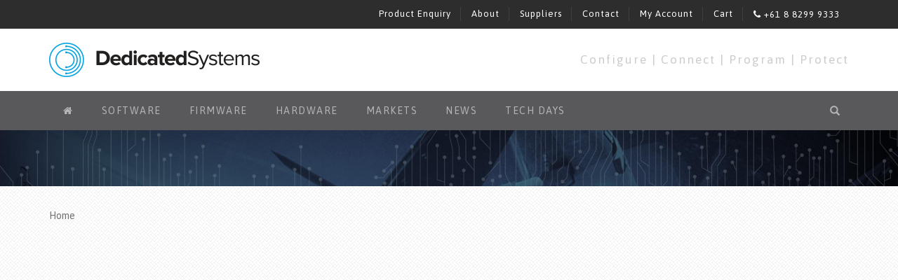

--- FILE ---
content_type: text/html; charset=UTF-8
request_url: https://dedicatedsystems.com.au/?attachment_id=8765
body_size: 7962
content:
<!DOCTYPE html>
<html lang="en-US">
    <head>
        <meta charset="utf-8">
        <meta name="viewport" content="width=device-width, initial-scale=1">
        <meta name="google-site-verification" content="cw1iH-36J5JT4p8cGRJDNG7qyhU7YRl8lqswPkp0_vc" />

        <!-- Page Title -->
        <title>dnx-dio-463 - Dedicated Systems</title>

        <!-- Favicon and iOS Home Screen -->
        <link rel="shortcut icon" href="https://dedicatedsystems.com.au/wp-content/themes/dedicated-systems/favicon.ico">
        <link rel="apple-touch-icon-precomposed" href="https://dedicatedsystems.com.au/wp-content/themes/dedicated-systems/apple-touch-icon.png">

        <!-- Site Styles -->
        <link href="//netdna.bootstrapcdn.com/font-awesome/4.3.0/css/font-awesome.css" rel="stylesheet" />
        <link href="//fonts.googleapis.com/css?family=Asap:400,700,400italic,700italic" rel="stylesheet" />
        <link href="https://dedicatedsystems.com.au/wp-content/themes/dedicated-systems/css/bootstrap.min.css" rel="stylesheet" />
        <link href="https://dedicatedsystems.com.au/wp-content/themes/dedicated-systems/style.css?v=2323" rel="stylesheet" />
        
        <!--[if lt IE 9]>
        <script src="//html5shiv.googlecode.com/svn/trunk/html5.js"></script>
        <script src="https://dedicatedsystems.com.au/wp-content/themes/dedicated-systems/js/respond.min.js"></script>
        <script src="https://dedicatedsystems.com.au/wp-content/themes/dedicated-systems/js/selectivizr-min.js"></script>
        <![endif]-->

        <script>var dvin_quotelist_count ='';var dvin_wcql_ajax_url = 'https://dedicatedsystems.com.au/wp-admin/admin-ajax.php'; var dvin_quotelist_refresh_afteradd_url='';var login_redirect_url='https://dedicatedsystems.com.au/wp-login.php\'?redirect_to=\'%2F%3Fattachment_id%3D8765';</script><meta name='robots' content='index, follow, max-image-preview:large, max-snippet:-1, max-video-preview:-1' />
	<style>img:is([sizes="auto" i], [sizes^="auto," i]) { contain-intrinsic-size: 3000px 1500px }</style>
	<meta name="dlm-version" content="4.8.5">
	<!-- This site is optimized with the Yoast SEO plugin v26.4 - https://yoast.com/wordpress/plugins/seo/ -->
	<link rel="canonical" href="https://dedicatedsystems.com.au/" />
	<meta property="og:locale" content="en_US" />
	<meta property="og:type" content="article" />
	<meta property="og:title" content="dnx-dio-463 - Dedicated Systems" />
	<meta property="og:url" content="https://dedicatedsystems.com.au/" />
	<meta property="og:site_name" content="Dedicated Systems" />
	<script type="application/ld+json" class="yoast-schema-graph">{"@context":"https://schema.org","@graph":[{"@type":"WebPage","@id":"https://dedicatedsystems.com.au/","url":"https://dedicatedsystems.com.au/","name":"dnx-dio-463 - Dedicated Systems","isPartOf":{"@id":"https://dedicatedsystems.com.au/#website"},"primaryImageOfPage":{"@id":"https://dedicatedsystems.com.au/#primaryimage"},"image":{"@id":"https://dedicatedsystems.com.au/#primaryimage"},"thumbnailUrl":"https://dedicatedsystems.com.au/wp-content/uploads/dlm_uploads/dnx-dio-463-pdf.jpg","datePublished":"2019-11-07T00:15:04+00:00","breadcrumb":{"@id":"https://dedicatedsystems.com.au/#breadcrumb"},"inLanguage":"en-US","potentialAction":[{"@type":"ReadAction","target":["https://dedicatedsystems.com.au/"]}]},{"@type":"ImageObject","inLanguage":"en-US","@id":"https://dedicatedsystems.com.au/#primaryimage","url":"https://dedicatedsystems.com.au/wp-content/uploads/dlm_uploads/dnx-dio-463-pdf.jpg","contentUrl":"https://dedicatedsystems.com.au/wp-content/uploads/dlm_uploads/dnx-dio-463-pdf.jpg"},{"@type":"BreadcrumbList","@id":"https://dedicatedsystems.com.au/#breadcrumb","itemListElement":[{"@type":"ListItem","position":1,"name":"Home","item":"https://dedicatedsystems.com.au/"},{"@type":"ListItem","position":2,"name":"dnx-dio-463"}]},{"@type":"WebSite","@id":"https://dedicatedsystems.com.au/#website","url":"https://dedicatedsystems.com.au/","name":"Dedicated Systems","description":"","potentialAction":[{"@type":"SearchAction","target":{"@type":"EntryPoint","urlTemplate":"https://dedicatedsystems.com.au/?s={search_term_string}"},"query-input":{"@type":"PropertyValueSpecification","valueRequired":true,"valueName":"search_term_string"}}],"inLanguage":"en-US"}]}</script>
	<!-- / Yoast SEO plugin. -->


<script type="text/javascript">
/* <![CDATA[ */
window._wpemojiSettings = {"baseUrl":"https:\/\/s.w.org\/images\/core\/emoji\/16.0.1\/72x72\/","ext":".png","svgUrl":"https:\/\/s.w.org\/images\/core\/emoji\/16.0.1\/svg\/","svgExt":".svg","source":{"concatemoji":"https:\/\/dedicatedsystems.com.au\/wp-includes\/js\/wp-emoji-release.min.js?ver=6.8.3"}};
/*! This file is auto-generated */
!function(s,n){var o,i,e;function c(e){try{var t={supportTests:e,timestamp:(new Date).valueOf()};sessionStorage.setItem(o,JSON.stringify(t))}catch(e){}}function p(e,t,n){e.clearRect(0,0,e.canvas.width,e.canvas.height),e.fillText(t,0,0);var t=new Uint32Array(e.getImageData(0,0,e.canvas.width,e.canvas.height).data),a=(e.clearRect(0,0,e.canvas.width,e.canvas.height),e.fillText(n,0,0),new Uint32Array(e.getImageData(0,0,e.canvas.width,e.canvas.height).data));return t.every(function(e,t){return e===a[t]})}function u(e,t){e.clearRect(0,0,e.canvas.width,e.canvas.height),e.fillText(t,0,0);for(var n=e.getImageData(16,16,1,1),a=0;a<n.data.length;a++)if(0!==n.data[a])return!1;return!0}function f(e,t,n,a){switch(t){case"flag":return n(e,"\ud83c\udff3\ufe0f\u200d\u26a7\ufe0f","\ud83c\udff3\ufe0f\u200b\u26a7\ufe0f")?!1:!n(e,"\ud83c\udde8\ud83c\uddf6","\ud83c\udde8\u200b\ud83c\uddf6")&&!n(e,"\ud83c\udff4\udb40\udc67\udb40\udc62\udb40\udc65\udb40\udc6e\udb40\udc67\udb40\udc7f","\ud83c\udff4\u200b\udb40\udc67\u200b\udb40\udc62\u200b\udb40\udc65\u200b\udb40\udc6e\u200b\udb40\udc67\u200b\udb40\udc7f");case"emoji":return!a(e,"\ud83e\udedf")}return!1}function g(e,t,n,a){var r="undefined"!=typeof WorkerGlobalScope&&self instanceof WorkerGlobalScope?new OffscreenCanvas(300,150):s.createElement("canvas"),o=r.getContext("2d",{willReadFrequently:!0}),i=(o.textBaseline="top",o.font="600 32px Arial",{});return e.forEach(function(e){i[e]=t(o,e,n,a)}),i}function t(e){var t=s.createElement("script");t.src=e,t.defer=!0,s.head.appendChild(t)}"undefined"!=typeof Promise&&(o="wpEmojiSettingsSupports",i=["flag","emoji"],n.supports={everything:!0,everythingExceptFlag:!0},e=new Promise(function(e){s.addEventListener("DOMContentLoaded",e,{once:!0})}),new Promise(function(t){var n=function(){try{var e=JSON.parse(sessionStorage.getItem(o));if("object"==typeof e&&"number"==typeof e.timestamp&&(new Date).valueOf()<e.timestamp+604800&&"object"==typeof e.supportTests)return e.supportTests}catch(e){}return null}();if(!n){if("undefined"!=typeof Worker&&"undefined"!=typeof OffscreenCanvas&&"undefined"!=typeof URL&&URL.createObjectURL&&"undefined"!=typeof Blob)try{var e="postMessage("+g.toString()+"("+[JSON.stringify(i),f.toString(),p.toString(),u.toString()].join(",")+"));",a=new Blob([e],{type:"text/javascript"}),r=new Worker(URL.createObjectURL(a),{name:"wpTestEmojiSupports"});return void(r.onmessage=function(e){c(n=e.data),r.terminate(),t(n)})}catch(e){}c(n=g(i,f,p,u))}t(n)}).then(function(e){for(var t in e)n.supports[t]=e[t],n.supports.everything=n.supports.everything&&n.supports[t],"flag"!==t&&(n.supports.everythingExceptFlag=n.supports.everythingExceptFlag&&n.supports[t]);n.supports.everythingExceptFlag=n.supports.everythingExceptFlag&&!n.supports.flag,n.DOMReady=!1,n.readyCallback=function(){n.DOMReady=!0}}).then(function(){return e}).then(function(){var e;n.supports.everything||(n.readyCallback(),(e=n.source||{}).concatemoji?t(e.concatemoji):e.wpemoji&&e.twemoji&&(t(e.twemoji),t(e.wpemoji)))}))}((window,document),window._wpemojiSettings);
/* ]]> */
</script>
<style id='wp-emoji-styles-inline-css' type='text/css'>

	img.wp-smiley, img.emoji {
		display: inline !important;
		border: none !important;
		box-shadow: none !important;
		height: 1em !important;
		width: 1em !important;
		margin: 0 0.07em !important;
		vertical-align: -0.1em !important;
		background: none !important;
		padding: 0 !important;
	}
</style>
<link rel='stylesheet' id='wp-block-library-css' href='https://dedicatedsystems.com.au/wp-includes/css/dist/block-library/style.min.css?ver=6.8.3' type='text/css' media='all' />
<style id='classic-theme-styles-inline-css' type='text/css'>
/*! This file is auto-generated */
.wp-block-button__link{color:#fff;background-color:#32373c;border-radius:9999px;box-shadow:none;text-decoration:none;padding:calc(.667em + 2px) calc(1.333em + 2px);font-size:1.125em}.wp-block-file__button{background:#32373c;color:#fff;text-decoration:none}
</style>
<style id='global-styles-inline-css' type='text/css'>
:root{--wp--preset--aspect-ratio--square: 1;--wp--preset--aspect-ratio--4-3: 4/3;--wp--preset--aspect-ratio--3-4: 3/4;--wp--preset--aspect-ratio--3-2: 3/2;--wp--preset--aspect-ratio--2-3: 2/3;--wp--preset--aspect-ratio--16-9: 16/9;--wp--preset--aspect-ratio--9-16: 9/16;--wp--preset--color--black: #000000;--wp--preset--color--cyan-bluish-gray: #abb8c3;--wp--preset--color--white: #ffffff;--wp--preset--color--pale-pink: #f78da7;--wp--preset--color--vivid-red: #cf2e2e;--wp--preset--color--luminous-vivid-orange: #ff6900;--wp--preset--color--luminous-vivid-amber: #fcb900;--wp--preset--color--light-green-cyan: #7bdcb5;--wp--preset--color--vivid-green-cyan: #00d084;--wp--preset--color--pale-cyan-blue: #8ed1fc;--wp--preset--color--vivid-cyan-blue: #0693e3;--wp--preset--color--vivid-purple: #9b51e0;--wp--preset--gradient--vivid-cyan-blue-to-vivid-purple: linear-gradient(135deg,rgba(6,147,227,1) 0%,rgb(155,81,224) 100%);--wp--preset--gradient--light-green-cyan-to-vivid-green-cyan: linear-gradient(135deg,rgb(122,220,180) 0%,rgb(0,208,130) 100%);--wp--preset--gradient--luminous-vivid-amber-to-luminous-vivid-orange: linear-gradient(135deg,rgba(252,185,0,1) 0%,rgba(255,105,0,1) 100%);--wp--preset--gradient--luminous-vivid-orange-to-vivid-red: linear-gradient(135deg,rgba(255,105,0,1) 0%,rgb(207,46,46) 100%);--wp--preset--gradient--very-light-gray-to-cyan-bluish-gray: linear-gradient(135deg,rgb(238,238,238) 0%,rgb(169,184,195) 100%);--wp--preset--gradient--cool-to-warm-spectrum: linear-gradient(135deg,rgb(74,234,220) 0%,rgb(151,120,209) 20%,rgb(207,42,186) 40%,rgb(238,44,130) 60%,rgb(251,105,98) 80%,rgb(254,248,76) 100%);--wp--preset--gradient--blush-light-purple: linear-gradient(135deg,rgb(255,206,236) 0%,rgb(152,150,240) 100%);--wp--preset--gradient--blush-bordeaux: linear-gradient(135deg,rgb(254,205,165) 0%,rgb(254,45,45) 50%,rgb(107,0,62) 100%);--wp--preset--gradient--luminous-dusk: linear-gradient(135deg,rgb(255,203,112) 0%,rgb(199,81,192) 50%,rgb(65,88,208) 100%);--wp--preset--gradient--pale-ocean: linear-gradient(135deg,rgb(255,245,203) 0%,rgb(182,227,212) 50%,rgb(51,167,181) 100%);--wp--preset--gradient--electric-grass: linear-gradient(135deg,rgb(202,248,128) 0%,rgb(113,206,126) 100%);--wp--preset--gradient--midnight: linear-gradient(135deg,rgb(2,3,129) 0%,rgb(40,116,252) 100%);--wp--preset--font-size--small: 13px;--wp--preset--font-size--medium: 20px;--wp--preset--font-size--large: 36px;--wp--preset--font-size--x-large: 42px;--wp--preset--spacing--20: 0.44rem;--wp--preset--spacing--30: 0.67rem;--wp--preset--spacing--40: 1rem;--wp--preset--spacing--50: 1.5rem;--wp--preset--spacing--60: 2.25rem;--wp--preset--spacing--70: 3.38rem;--wp--preset--spacing--80: 5.06rem;--wp--preset--shadow--natural: 6px 6px 9px rgba(0, 0, 0, 0.2);--wp--preset--shadow--deep: 12px 12px 50px rgba(0, 0, 0, 0.4);--wp--preset--shadow--sharp: 6px 6px 0px rgba(0, 0, 0, 0.2);--wp--preset--shadow--outlined: 6px 6px 0px -3px rgba(255, 255, 255, 1), 6px 6px rgba(0, 0, 0, 1);--wp--preset--shadow--crisp: 6px 6px 0px rgba(0, 0, 0, 1);}:where(.is-layout-flex){gap: 0.5em;}:where(.is-layout-grid){gap: 0.5em;}body .is-layout-flex{display: flex;}.is-layout-flex{flex-wrap: wrap;align-items: center;}.is-layout-flex > :is(*, div){margin: 0;}body .is-layout-grid{display: grid;}.is-layout-grid > :is(*, div){margin: 0;}:where(.wp-block-columns.is-layout-flex){gap: 2em;}:where(.wp-block-columns.is-layout-grid){gap: 2em;}:where(.wp-block-post-template.is-layout-flex){gap: 1.25em;}:where(.wp-block-post-template.is-layout-grid){gap: 1.25em;}.has-black-color{color: var(--wp--preset--color--black) !important;}.has-cyan-bluish-gray-color{color: var(--wp--preset--color--cyan-bluish-gray) !important;}.has-white-color{color: var(--wp--preset--color--white) !important;}.has-pale-pink-color{color: var(--wp--preset--color--pale-pink) !important;}.has-vivid-red-color{color: var(--wp--preset--color--vivid-red) !important;}.has-luminous-vivid-orange-color{color: var(--wp--preset--color--luminous-vivid-orange) !important;}.has-luminous-vivid-amber-color{color: var(--wp--preset--color--luminous-vivid-amber) !important;}.has-light-green-cyan-color{color: var(--wp--preset--color--light-green-cyan) !important;}.has-vivid-green-cyan-color{color: var(--wp--preset--color--vivid-green-cyan) !important;}.has-pale-cyan-blue-color{color: var(--wp--preset--color--pale-cyan-blue) !important;}.has-vivid-cyan-blue-color{color: var(--wp--preset--color--vivid-cyan-blue) !important;}.has-vivid-purple-color{color: var(--wp--preset--color--vivid-purple) !important;}.has-black-background-color{background-color: var(--wp--preset--color--black) !important;}.has-cyan-bluish-gray-background-color{background-color: var(--wp--preset--color--cyan-bluish-gray) !important;}.has-white-background-color{background-color: var(--wp--preset--color--white) !important;}.has-pale-pink-background-color{background-color: var(--wp--preset--color--pale-pink) !important;}.has-vivid-red-background-color{background-color: var(--wp--preset--color--vivid-red) !important;}.has-luminous-vivid-orange-background-color{background-color: var(--wp--preset--color--luminous-vivid-orange) !important;}.has-luminous-vivid-amber-background-color{background-color: var(--wp--preset--color--luminous-vivid-amber) !important;}.has-light-green-cyan-background-color{background-color: var(--wp--preset--color--light-green-cyan) !important;}.has-vivid-green-cyan-background-color{background-color: var(--wp--preset--color--vivid-green-cyan) !important;}.has-pale-cyan-blue-background-color{background-color: var(--wp--preset--color--pale-cyan-blue) !important;}.has-vivid-cyan-blue-background-color{background-color: var(--wp--preset--color--vivid-cyan-blue) !important;}.has-vivid-purple-background-color{background-color: var(--wp--preset--color--vivid-purple) !important;}.has-black-border-color{border-color: var(--wp--preset--color--black) !important;}.has-cyan-bluish-gray-border-color{border-color: var(--wp--preset--color--cyan-bluish-gray) !important;}.has-white-border-color{border-color: var(--wp--preset--color--white) !important;}.has-pale-pink-border-color{border-color: var(--wp--preset--color--pale-pink) !important;}.has-vivid-red-border-color{border-color: var(--wp--preset--color--vivid-red) !important;}.has-luminous-vivid-orange-border-color{border-color: var(--wp--preset--color--luminous-vivid-orange) !important;}.has-luminous-vivid-amber-border-color{border-color: var(--wp--preset--color--luminous-vivid-amber) !important;}.has-light-green-cyan-border-color{border-color: var(--wp--preset--color--light-green-cyan) !important;}.has-vivid-green-cyan-border-color{border-color: var(--wp--preset--color--vivid-green-cyan) !important;}.has-pale-cyan-blue-border-color{border-color: var(--wp--preset--color--pale-cyan-blue) !important;}.has-vivid-cyan-blue-border-color{border-color: var(--wp--preset--color--vivid-cyan-blue) !important;}.has-vivid-purple-border-color{border-color: var(--wp--preset--color--vivid-purple) !important;}.has-vivid-cyan-blue-to-vivid-purple-gradient-background{background: var(--wp--preset--gradient--vivid-cyan-blue-to-vivid-purple) !important;}.has-light-green-cyan-to-vivid-green-cyan-gradient-background{background: var(--wp--preset--gradient--light-green-cyan-to-vivid-green-cyan) !important;}.has-luminous-vivid-amber-to-luminous-vivid-orange-gradient-background{background: var(--wp--preset--gradient--luminous-vivid-amber-to-luminous-vivid-orange) !important;}.has-luminous-vivid-orange-to-vivid-red-gradient-background{background: var(--wp--preset--gradient--luminous-vivid-orange-to-vivid-red) !important;}.has-very-light-gray-to-cyan-bluish-gray-gradient-background{background: var(--wp--preset--gradient--very-light-gray-to-cyan-bluish-gray) !important;}.has-cool-to-warm-spectrum-gradient-background{background: var(--wp--preset--gradient--cool-to-warm-spectrum) !important;}.has-blush-light-purple-gradient-background{background: var(--wp--preset--gradient--blush-light-purple) !important;}.has-blush-bordeaux-gradient-background{background: var(--wp--preset--gradient--blush-bordeaux) !important;}.has-luminous-dusk-gradient-background{background: var(--wp--preset--gradient--luminous-dusk) !important;}.has-pale-ocean-gradient-background{background: var(--wp--preset--gradient--pale-ocean) !important;}.has-electric-grass-gradient-background{background: var(--wp--preset--gradient--electric-grass) !important;}.has-midnight-gradient-background{background: var(--wp--preset--gradient--midnight) !important;}.has-small-font-size{font-size: var(--wp--preset--font-size--small) !important;}.has-medium-font-size{font-size: var(--wp--preset--font-size--medium) !important;}.has-large-font-size{font-size: var(--wp--preset--font-size--large) !important;}.has-x-large-font-size{font-size: var(--wp--preset--font-size--x-large) !important;}
:where(.wp-block-post-template.is-layout-flex){gap: 1.25em;}:where(.wp-block-post-template.is-layout-grid){gap: 1.25em;}
:where(.wp-block-columns.is-layout-flex){gap: 2em;}:where(.wp-block-columns.is-layout-grid){gap: 2em;}
:root :where(.wp-block-pullquote){font-size: 1.5em;line-height: 1.6;}
</style>
<link rel='stylesheet' id='contact-form-7-css' href='https://dedicatedsystems.com.au/wp-content/plugins/contact-form-7/includes/css/styles.css?ver=6.1.4' type='text/css' media='all' />
<link rel='stylesheet' id='dlm-page-addon-frontend-css' href='https://dedicatedsystems.com.au/wp-content/plugins/dlm-page-addon/assets/css/page.css?ver=6.8.3' type='text/css' media='all' />
<link rel='stylesheet' id='dashicons-css' href='https://dedicatedsystems.com.au/wp-includes/css/dashicons.min.css?ver=6.8.3' type='text/css' media='all' />
<style id='woocommerce-inline-inline-css' type='text/css'>
.woocommerce form .form-row .required { visibility: visible; }
</style>
<link rel='stylesheet' id='wmpci-public-style-css' href='https://dedicatedsystems.com.au/wp-content/plugins/wp-modal-popup-with-cookie-integration/assets/css/wmpci-public.css?ver=2.5' type='text/css' media='all' />
<link rel='stylesheet' id='if-menu-site-css-css' href='https://dedicatedsystems.com.au/wp-content/plugins/if-menu/assets/if-menu-site.css?ver=6.8.3' type='text/css' media='all' />
<link rel='stylesheet' id='brands-styles-css' href='https://dedicatedsystems.com.au/wp-content/plugins/woocommerce/assets/css/brands.css?ver=10.3.5' type='text/css' media='all' />
<link rel='stylesheet' id='ms-main-css' href='https://dedicatedsystems.com.au/wp-content/plugins/masterslider/public/assets/css/masterslider.main.css?ver=3.5.0' type='text/css' media='all' />
<link rel='stylesheet' id='ms-custom-css' href='https://dedicatedsystems.com.au/wp-content/uploads/masterslider/custom.css?ver=6' type='text/css' media='all' />
<script type="text/javascript" src="https://dedicatedsystems.com.au/wp-includes/js/jquery/jquery.min.js?ver=3.7.1" id="jquery-core-js"></script>
<script type="text/javascript" src="https://dedicatedsystems.com.au/wp-includes/js/jquery/jquery-migrate.min.js?ver=3.4.1" id="jquery-migrate-js"></script>
<script type="text/javascript" src="https://dedicatedsystems.com.au/wp-content/themes/dedicated-systems/dvin-wcql/js/dvin_wcql.js?ver=1.0.0" id="dvin-wcql-js-js"></script>
<script type="text/javascript" src="https://dedicatedsystems.com.au/wp-content/plugins/woocommerce/assets/js/jquery-blockui/jquery.blockUI.min.js?ver=2.7.0-wc.10.3.5" id="wc-jquery-blockui-js" defer="defer" data-wp-strategy="defer"></script>
<script type="text/javascript" src="https://dedicatedsystems.com.au/wp-content/plugins/woocommerce/assets/js/js-cookie/js.cookie.min.js?ver=2.1.4-wc.10.3.5" id="wc-js-cookie-js" defer="defer" data-wp-strategy="defer"></script>
<script type="text/javascript" id="woocommerce-js-extra">
/* <![CDATA[ */
var woocommerce_params = {"ajax_url":"\/wp-admin\/admin-ajax.php","wc_ajax_url":"\/?wc-ajax=%%endpoint%%","i18n_password_show":"Show password","i18n_password_hide":"Hide password"};
/* ]]> */
</script>
<script type="text/javascript" src="https://dedicatedsystems.com.au/wp-content/plugins/woocommerce/assets/js/frontend/woocommerce.min.js?ver=10.3.5" id="woocommerce-js" defer="defer" data-wp-strategy="defer"></script>
<link rel="https://api.w.org/" href="https://dedicatedsystems.com.au/wp-json/" /><link rel="alternate" title="JSON" type="application/json" href="https://dedicatedsystems.com.au/wp-json/wp/v2/media/8765" /><link rel="EditURI" type="application/rsd+xml" title="RSD" href="https://dedicatedsystems.com.au/xmlrpc.php?rsd" />
<meta name="generator" content="WordPress 6.8.3" />
<meta name="generator" content="WooCommerce 10.3.5" />
<link rel='shortlink' href='https://dedicatedsystems.com.au/?p=8765' />
<style type="text/css">
.wpcf7-checkbox .wpcf7-list-item {
    display: block;
}

.paddedrightimage {
  height: 100px;
  width: 130px;
  object-fit: contain;
}</style>
<script></script>
<script>var ms_grabbing_curosr='https://dedicatedsystems.com.au/wp-content/plugins/masterslider/public/assets/css/common/grabbing.cur',ms_grab_curosr='https://dedicatedsystems.com.au/wp-content/plugins/masterslider/public/assets/css/common/grab.cur';</script>
<meta name="generator" content="MasterSlider 3.5.0 - Responsive Touch Image Slider" />
	<noscript><style>.woocommerce-product-gallery{ opacity: 1 !important; }</style></noscript>
	
<!-- Google Tag Manager -->
<script>(function(w,d,s,l,i){w[l]=w[l]||[];w[l].push({'gtm.start':
new Date().getTime(),event:'gtm.js'});var f=d.getElementsByTagName(s)[0],
j=d.createElement(s),dl=l!='dataLayer'?'&l='+l:'';j.async=true;j.src=
'https://www.googletagmanager.com/gtm.js?id='+i+dl;f.parentNode.insertBefore(j,f);
})(window,document,'script','dataLayer','GTM-NQXZ6XD');</script>
<!-- End Google Tag Manager -->

    </head>





    <body class="attachment wp-singular attachment-template-default single single-attachment postid-8765 attachmentid-8765 attachment-pdf wp-theme-dedicated-systems theme-dedicated-systems _masterslider _msp_version_3.5.0 woocommerce-no-js">


        <div id="container">

            <header id="header">



                <div id="top-nav">



                    <div class="container">
                        <ul id="menu-top-menu" class="nav nav-pills"><li id="menu-item-4275" class="menu-item menu-item-type-post_type menu-item-object-page menu-item-4275"><a title="Product Enquiry" href="https://dedicatedsystems.com.au/enquiry/">Product Enquiry</a></li>
<li id="menu-item-3509" class="menu-item menu-item-type-post_type menu-item-object-page menu-item-3509"><a title="About" href="https://dedicatedsystems.com.au/about/">About</a></li>
<li id="menu-item-3508" class="menu-item menu-item-type-post_type menu-item-object-page menu-item-3508"><a title="Suppliers" href="https://dedicatedsystems.com.au/suppliers/">Suppliers</a></li>
<li id="menu-item-34" class="menu-item menu-item-type-post_type menu-item-object-page menu-item-34"><a title="Contact" href="https://dedicatedsystems.com.au/contact/">Contact</a></li>
<li id="menu-item-5476" class="menu-item menu-item-type-post_type menu-item-object-page menu-item-5476"><a title="My Account" href="https://dedicatedsystems.com.au/my-account/">My Account</a></li>
<li id="menu-item-5479" class="menu-item menu-item-type-custom menu-item-object-custom menu-item-5479"><a title="Cart" href="/enquiry/">Cart</a></li>
<li id="menu-item-6872" class="phoneClick menu-item menu-item-type-custom menu-item-object-custom menu-item-6872"><a title="&lt;i class=&quot;fa fa-phone&quot; aria-hidden=&quot;true&quot;&gt;&lt;/i&gt;  +61 8 8299 9333" href="tel:+61882999333"><i class="fa fa-phone" aria-hidden="true"></i>  +61 8 8299 9333</a></li>
</ul>


                    </div>

                </div><!-- /#top-nav -->

                <div class="container container-logo hidden-xs">
                    <div class="row">
                        <div class="col-sm-6">
                            <a href="/">
                                <img id="logo-header" src="https://dedicatedsystems.com.au/wp-content/themes/dedicated-systems/img/logo-header.png" alt="Dedicated Systems" />
                            </a>
                        </div>
                        <div class="col-sm-6">
                            <p class="call-to-action">Configure <span class="colour">|</span> Connect <span class="colour">|</span> Program <span class="colour">|</span> Protect</p>                        </div>
                    </div><!-- /.row -->
                </div>
            </header><!-- /#header -->

            <div id="nav-wrap">
                <div class="container">
                    <nav class="navbar navbar-default" role="navigation">
                        <div class="navbar-header">
                            <a class="navbar-brand visible-xs" href="/"><img src="https://dedicatedsystems.com.au/wp-content/themes/dedicated-systems/img/logo-nav.png" alt="Dedicated Systems" /></a>
                            <button type="button" class="navbar-toggle" data-toggle="collapse" data-target=".navbar-main-menu-collapse">
                                <span class="sr-only">Toggle navigation</span>
                                <span class="icon-bar"></span>
                                <span class="icon-bar"></span>
                                <span class="icon-bar"></span>
                            </button>
                        </div>
                        <div class="collapse navbar-collapse navbar-main-menu-collapse">
                            <div class="row">
                                <div class="col-sm-9">
                                    <ul id="menu-main-menu" class="nav navbar-nav"><li id="menu-item-33" class="menu-item menu-item-type-post_type menu-item-object-page menu-item-home menu-item-33"><a title="&lt;i class=&quot;fa fa-home&quot;&gt;&lt;/i&gt;" href="https://dedicatedsystems.com.au/"><i class="fa fa-home"></i></a></li>
<li id="menu-item-3529" class="menu-item menu-item-type-custom menu-item-object-custom menu-item-3529"><a title="Software" href="/product-category/software/">Software</a></li>
<li id="menu-item-3530" class="menu-item menu-item-type-custom menu-item-object-custom menu-item-3530"><a title="Firmware" href="/product-category/firmware/">Firmware</a></li>
<li id="menu-item-3531" class="menu-item menu-item-type-custom menu-item-object-custom menu-item-3531"><a title="Hardware" href="/product-category/hardware/">Hardware</a></li>
<li id="menu-item-6235" class="menu-item menu-item-type-post_type menu-item-object-page menu-item-has-children menu-item-6235 dropdown"><a title="Markets" href="#" data-toggle="dropdown" class="dropdown-toggle" aria-haspopup="true">Markets <span class="caret"></span></a>
<ul role="menu" class=" dropdown-menu">
	<li id="menu-item-10644" class="menu-item menu-item-type-post_type menu-item-object-page menu-item-10644"><a title="Avionics" href="https://dedicatedsystems.com.au/markets/avionics/">Avionics</a></li>
	<li id="menu-item-10648" class="menu-item menu-item-type-post_type menu-item-object-page menu-item-10648"><a title="Naval Systems" href="https://dedicatedsystems.com.au/markets/naval/">Naval Systems</a></li>
	<li id="menu-item-10643" class="menu-item menu-item-type-post_type menu-item-object-page menu-item-10643"><a title="Land" href="https://dedicatedsystems.com.au/markets/land/">Land</a></li>
	<li id="menu-item-10645" class="menu-item menu-item-type-post_type menu-item-object-page menu-item-10645"><a title="EW/RADAR/SONAR" href="https://dedicatedsystems.com.au/markets/ew-radar-sonar/">EW/RADAR/SONAR</a></li>
	<li id="menu-item-10646" class="menu-item menu-item-type-post_type menu-item-object-page menu-item-10646"><a title="SPACE" href="https://dedicatedsystems.com.au/markets/space/">SPACE</a></li>
	<li id="menu-item-10647" class="menu-item menu-item-type-post_type menu-item-object-page menu-item-10647"><a title="Cyber Security" href="https://dedicatedsystems.com.au/markets/cyber-security/">Cyber Security</a></li>
	<li id="menu-item-10649" class="menu-item menu-item-type-post_type menu-item-object-page menu-item-10649"><a title="Rail Monitoring &#038; Controls" href="https://dedicatedsystems.com.au/markets/rail-monitoring-controls/">Rail Monitoring &#038; Controls</a></li>
	<li id="menu-item-10650" class="menu-item menu-item-type-post_type menu-item-object-page menu-item-10650"><a title="Medical Devices" href="https://dedicatedsystems.com.au/markets/medical-devices/">Medical Devices</a></li>
	<li id="menu-item-10918" class="menu-item menu-item-type-post_type menu-item-object-page menu-item-10918"><a title="Autonomous Vehicles" href="https://dedicatedsystems.com.au/markets/autonomousvehicles/">Autonomous Vehicles</a></li>
	<li id="menu-item-10919" class="menu-item menu-item-type-post_type menu-item-object-page menu-item-10919"><a title="Communications &#038; Networking" href="https://dedicatedsystems.com.au/markets/communications-networking/">Communications &#038; Networking</a></li>
	<li id="menu-item-10920" class="menu-item menu-item-type-post_type menu-item-object-page menu-item-10920"><a title="Renewable Energy" href="https://dedicatedsystems.com.au/markets/renewable-energy/">Renewable Energy</a></li>
	<li id="menu-item-10921" class="menu-item menu-item-type-post_type menu-item-object-page menu-item-10921"><a title="Industrial Automation" href="https://dedicatedsystems.com.au/markets/industrial-automation/">Industrial Automation</a></li>
</ul>
</li>
<li id="menu-item-45" class="menu-item menu-item-type-custom menu-item-object-custom menu-item-has-children menu-item-45 dropdown"><a title="News" href="#" data-toggle="dropdown" class="dropdown-toggle" aria-haspopup="true">News <span class="caret"></span></a>
<ul role="menu" class=" dropdown-menu">
	<li id="menu-item-3502" class="menu-item menu-item-type-taxonomy menu-item-object-category menu-item-3502"><a title="General" href="https://dedicatedsystems.com.au/category/general/">General</a></li>
</ul>
</li>
<li id="menu-item-6337" class="menu-item menu-item-type-custom menu-item-object-custom menu-item-has-children menu-item-6337 dropdown"><a title="Tech Days" href="#" data-toggle="dropdown" class="dropdown-toggle" aria-haspopup="true">Tech Days <span class="caret"></span></a>
<ul role="menu" class=" dropdown-menu">
	<li id="menu-item-9152" class="menu-item menu-item-type-post_type menu-item-object-page menu-item-9152"><a title="Tech Days 2020" href="https://dedicatedsystems.com.au/techdays/">Tech Days 2020</a></li>
	<li id="menu-item-6336" class="menu-item menu-item-type-post_type menu-item-object-page menu-item-6336"><a title="Tech Days 2018" href="https://dedicatedsystems.com.au/tech-days-2018/">Tech Days 2018</a></li>
	<li id="menu-item-7648" class="menu-item menu-item-type-post_type menu-item-object-page menu-item-7648"><a title="Tech Days 2017" href="https://dedicatedsystems.com.au/tech-days-2017/">Tech Days 2017</a></li>
	<li id="menu-item-7630" class="menu-item menu-item-type-post_type menu-item-object-page menu-item-7630"><a title="TECH DAYS 2016" href="https://dedicatedsystems.com.au/tech-days-2016/">TECH DAYS 2016</a></li>
</ul>
</li>
</ul>                                </div>
                                <div class="col-sm-3">
                                    <form class="navbar-form" action="https://dedicatedsystems.com.au/" role="search">
                                        <label class="sr-only" for="s">Search</label>
                                        <div class="input-group">
                                            <input type="text" class="form-control" placeholder="Search" id="s" name="s" />
                                            <div class="input-group-btn">
                                                <button class="btn btn-default" type="submit"><i class="glyphicon glyphicon-search"></i></button>
                                            </div>
                                        </div>
                                    </form>
                                </div>
                            </div><!-- /.row -->
                        </div>
                    </nav>
                </div>
            </div><!-- /#nav-wrap -->


            <script>
            jQuery(document).ready(function() {
                jQuery('.phoneClick > a').click(function() {

                    ga('send','event','Phone Call','Click');
                    //alert('clicked');

                });
            });
        </script>

		<div id="title">
		<div class="container">
			<h2></h2>
		</div>
	</div>

	<div id="main">
		<div class="container">
			<ul class="breadcrumb"><li><a href="https://dedicatedsystems.com.au">Home</a></li><script defer src="https://static.cloudflareinsights.com/beacon.min.js/vcd15cbe7772f49c399c6a5babf22c1241717689176015" integrity="sha512-ZpsOmlRQV6y907TI0dKBHq9Md29nnaEIPlkf84rnaERnq6zvWvPUqr2ft8M1aS28oN72PdrCzSjY4U6VaAw1EQ==" data-cf-beacon='{"version":"2024.11.0","token":"b10eff8ebb524ac08e2f4cf8e69ffc9d","r":1,"server_timing":{"name":{"cfCacheStatus":true,"cfEdge":true,"cfExtPri":true,"cfL4":true,"cfOrigin":true,"cfSpeedBrain":true},"location_startswith":null}}' crossorigin="anonymous"></script>


--- FILE ---
content_type: text/css; charset=utf-8
request_url: https://dedicatedsystems.com.au/wp-content/themes/dedicated-systems/style.css?v=2323
body_size: 5934
content:
html,body{font-family:"Asap", "Helvetica Neue", Helvetica, Arial, sans-serif;margin:0;padding:0;height:100%;background:#fbfbfb url("img/body-bg.png") repeat top center;color:#6d6e70;font-size:16px;line-height:22px}h1{font-size:26px;font-weight:normal;line-height:30px}h2{font-size:26px;font-weight:normal;line-height:34px;margin-bottom:10px;text-transform:uppercase}h3{font-size:19px;margin-top:5px;color:#4f5052}h4{font-size:16px;font-weight:bold;color:#4f5052}p{line-height:22px;font-size:16px}a{color:#00a3e0}a:hover{color:#007ead;text-decoration:none}img{margin:auto;max-width:100%;display:block;height:auto}#main img{margin-bottom:15px}img.alignright{margin:0;float:right;padding:5px 3px 10px 10px}img.alignleft{margin:0;float:left;padding:5px 10px 10px 3px}img.aligncenter{margin:auto;float:none;padding:10px 0}.full-img img{width:100%}.no-margin{margin:0}#container{min-height:100%;position:relative}#header{background:#fff}#header #top-nav{background:#2d2d2d;padding-top:10px;padding-bottom:10px}#header #top-nav ul.nav>li{border-right:1px solid #404040}#header #top-nav ul.nav>li>a{font-size:13px;letter-spacing:1px;line-height:12px;color:#fff;padding:4px 10px;margin-right:3px;margin-left:3px}#header #top-nav ul.nav>li>a:hover,#header #top-nav ul.nav>li>a:focus{background:#474747}#header #top-nav ul.nav>li.active>a{background:#474747}#header #top-nav ul.nav>li:last-child{border-right:none}#header .container-logo{padding-top:20px;padding-bottom:20px}#header .container-logo #logo-header{margin:0}#header .container-logo .call-to-action{color:#ccc;margin-top:13px;font-size:17px;text-align:right;letter-spacing:2px}#nav-wrap{background:#59595b}#nav-wrap .navbar-default{min-height:0;margin-bottom:0;margin-left:-15px;margin-right:-15px;background:none;border:none}#nav-wrap .navbar-default .navbar-header .navbar-brand{padding:10px;line-height:30px}#nav-wrap .navbar-default .navbar-header .navbar-brand img{max-height:30px;width:auto}#nav-wrap .navbar-default .navbar-header .navbar-brand i{color:#fff;-webkit-border-radius:3px;-moz-border-radius:3px;-ms-border-radius:3px;-o-border-radius:3px;border-radius:3px;padding:3px;width:30px;height:30px;text-align:center;line-height:26px}#nav-wrap .navbar-default .navbar-header .navbar-toggle{border-radius:0;margin:0;height:50px;width:50px;padding:0;border:none;background:#00a3e0}#nav-wrap .navbar-default .navbar-header .navbar-toggle .icon-bar{background:#fff;margin:4px auto}#nav-wrap .navbar-default .navbar-collapse{border:none}#nav-wrap .navbar-default .navbar-nav{margin-top:0;margin-bottom:0;position:relative;z-index:500}#nav-wrap .navbar-default .navbar-nav .caret{display:none}#nav-wrap .navbar-default .navbar-nav>li{border-bottom:1px solid #727275}#nav-wrap .navbar-default .navbar-nav>li a{color:#b5b5b5;font-size:15px;text-transform:uppercase;letter-spacing:1.5px}#nav-wrap .navbar-default .navbar-nav>li a i{color:#b5b5b5}#nav-wrap .navbar-default .navbar-nav>li a:hover,#nav-wrap .navbar-default .navbar-nav>li a:focus{color:#fff;background:#4c4c4e}#nav-wrap .navbar-default .navbar-nav>li a:hover i,#nav-wrap .navbar-default .navbar-nav>li a:focus i{color:#fff}#nav-wrap .navbar-default .navbar-nav>li:last-child{border-bottom:none}#nav-wrap .navbar-default .navbar-nav>li.active a{color:#fff;background:#00a3e0}#nav-wrap .navbar-default .navbar-nav>li.active a i{color:#fff}#nav-wrap .navbar-default .navbar-nav>li.open>a,#nav-wrap .navbar-default .navbar-nav>li>.open>a:hover,#nav-wrap .navbar-default .navbar-nav>li>.open>a:focus{color:#fff;background:#00a3e0}#nav-wrap .navbar-default .navbar-nav>li .dropdown-menu{padding:0;background:#404041}#nav-wrap .navbar-default .navbar-nav>li .dropdown-menu .divider{height:5px;margin:0;background:#272727}#nav-wrap .navbar-default .navbar-nav .open .dropdown-menu>li{border-bottom:1px solid #59595b}#nav-wrap .navbar-default .navbar-nav .open .dropdown-menu>li>a{padding-top:6px;padding-bottom:6px;font-size:0.9em;white-space:normal}#nav-wrap .navbar-default .navbar-nav .open .dropdown-menu>li:last-child{border-bottom:none}#nav-wrap .navbar-default .navbar-form{border:none;margin:0;margin-left:-15px;margin-right:-15px}#nav-wrap .navbar-default .navbar-form .form-control{background:#454546;border:none;color:#b5b5b5}#nav-wrap .navbar-default .navbar-form .input-group-btn .btn{color:#b5b5b5;border-color:#77777a;background:#68686a;background:-moz-linear-gradient(top, #68686a 0%, #616163 100%);background:-webkit-gradient(linear, left top, left bottom, color-stop(0%, #68686a), color-stop(100%, #616163));background:-webkit-linear-gradient(top, #68686a 0%, #616163 100%);background:-o-linear-gradient(top, #68686a 0%, #616163 100%);background:-ms-linear-gradient(top, #68686a 0%, #616163 100%);background:linear-gradient(to bottom, #68686a 0%, #616163 100%);filter:progid:DXImageTransform.Microsoft.gradient( startColorstr='lighten($grey-primary, 6%)', endColorstr='lighten($grey-primary, 3%)',GradientType=0 )}#footer{background:#f8f8f8}#footer #footer-logos{border-top:1px solid #ededed;border-bottom:1px solid #ededed;padding-top:20px;padding-bottom:20px;background:#fff}#footer #footer-logos div.row a[class*="col-"]{padding-left:20px;padding-right:25px;margin-top:8px;margin-bottom:8px}#footer #footer-logos div.row a[class*="col-"] img{max-width:none;width:100%}#footer .content{color:#6d6e70;padding-top:40px;padding-bottom:40px}#footer .content div[class*="col-"]{padding-left:40px;padding-right:40px}#footer .content div[class*="col-"]:last-child{border-right:none}#footer .content p small{padding-top:10px;text-align:center;display:block;color:#6d6e70}#footer .content h2{margin-top:5px;text-transform:none}#footer .content .contact-details{list-style:none;padding-left:0;color:#6d6e70;font-size:14px}#footer .content .contact-details li{overflow:hidden}#footer .content .contact-details .contact-label{width:19%;display:block;float:left;height:24px;font-weight:700}#footer .content .contact-details .contact-info{display:block;float:right;width:79%}#footer .content .social-media>li>a{color:#b0b0b0;padding:0;font-size:28px;margin:0 5px 5px 0;-webkit-transition:.3s;-moz-transition:.3s;-o-transition:.3s;transition:.3s}#footer .content .social-media>li>a:hover{color:#979797}#main{padding-top:40px;padding-bottom:40px}.content-bg{background:#fff;border:1px solid #e6e6e7;padding:10px;margin-bottom:20px}.content-bg>.term-description{display:none}#title{padding-top:40px;padding-bottom:40px;background:#020305;background:url("img/title-bg.jpg") no-repeat center center;-webkit-background-size:cover;-moz-background-size:cover;-o-background-size:cover;background-size:cover;filter:progid:DXImageTransform.Microsoft.AlphaImageLoader(src='img/title-bg.jpg', sizingMethod='scale');-ms-filter:"progid:DXImageTransform.Microsoft.AlphaImageLoader(src='img/title-bg.jpg', sizingMethod='scale')"}#title .description{color:#fff;max-width:600px;margin:10px 0 0}#title h1,#title h2{font-size:34px;letter-spacing:2px;color:#fff;text-transform:uppercase;margin:0;font-weight:bold}#_404 h1{line-height:125px;font-size:125px;font-weight:normal;color:#ccc}#_404 p{font-style:italic;color:#7b7b7b}ul.gallery{list-style:none;padding:0;overflow:hidden;clear:both}ul.gallery li img{margin-top:10px;border:1px solid #ccc;-webkit-box-shadow:0 0 3px rgba(0,0,0,0.3);-moz-box-shadow:0 0 3px rgba(0,0,0,0.3);box-shadow:0 0 3px rgba(0,0,0,0.3)}ul.gallery:hover{cursor:pointer}#main .page-feature{border:1px solid #e6e6e7;border-bottom:none}#main .page-feature img{margin-bottom:0}.btn-primary{background:#00a3e0;border-color:#0098d1;-webkit-border-radius:2px;-moz-border-radius:2px;-ms-border-radius:2px;-o-border-radius:2px;border-radius:2px}.btn-primary:hover{background:#0098d1;border-color:#008dc1}.breadcrumb{position:relative;top:-10px;padding:0;margin-bottom:15px;background:none}.breadcrumb>li{font-size:14px}.breadcrumb>li>a{color:#6d6e70}.breadcrumb>li.active{color:#9ea0a3}.side-nav{background:#fff;border:1px solid #e6e6e7;position:relative;margin-bottom:40px}.side-nav h2{margin-top:0;padding:8px 20px;font-size:17px;color:#fff;background:#00a3e0;text-transform:none}.side-nav .nav{margin-bottom:15px;padding-right:20px;padding-left:20px}.side-nav .nav>li>a{padding-left:0;padding-right:0;color:#6d6e70;border-bottom:1px solid #6d6e70;-webkit-border-radius:0;-moz-border-radius:0;-ms-border-radius:0;-o-border-radius:0;border-radius:0}.side-nav .nav>li>a:hover,.side-nav .nav>li>a:focus{background:none}.side-nav .nav>li.active a{background:none;font-weight:bold}.side-nav .nav>li.active a:hover{color:inherit}.side-nav .nav>li.active a:after{content:" \f0d9";font-family:fontAwesome}.side-nav .nav>li:last-child>a{border-bottom:none}.side-nav:after{position:absolute;right:0;bottom:-75px;left:0;height:75px;background:url("img/shadow.png") no-repeat;background-size:100% auto;content:''}figure{margin-top:20px;margin-bottom:20px}figure img{margin:0;margin-bottom:0 !important}figure figcaption{font-size:13px;color:#b5b5b5}ul.contact-info{list-style:none;padding-left:0;line-height:28px}ul.contact-info .contact-label{font-weight:600;display:block;width:100%}ul.contact-info .details{display:block;width:100%}.contact-form{-webkit-border-radius:6px;-moz-border-radius:6px;-ms-border-radius:6px;-o-border-radius:6px;border-radius:6px;border:1px solid #e8e8e8;padding:15px}.contact-form label{text-transform:uppercase;color:#000}.contact-form .wpcf7-checkbox label{font-weight:400;text-transform:none;font-size:14px}#home-about-us{padding:40px}#home-about-us h1{text-transform:uppercase;text-align:center;font-size:28px;letter-spacing:2px}#home-about-us p{text-align:center}#markets{padding-top:60px;padding-bottom:60px;background:#101013;background:url("img/markets-bg.jpg") no-repeat top right;-webkit-background-size:cover;-moz-background-size:cover;-o-background-size:cover;background-size:cover;filter:progid:DXImageTransform.Microsoft.AlphaImageLoader(src='img/markets-bg.jpg', sizingMethod='scale');-ms-filter:"progid:DXImageTransform.Microsoft.AlphaImageLoader(src='img/markets-bg.jpg', sizingMethod='scale')"}#markets h2{text-align:center;color:#1aa4dd;margin-bottom:20px;font-size:35px;letter-spacing:12px}#markets p{text-align:center;color:#fff;margin-bottom:50px}#markets .market{margin:0 auto 30px;padding:0 20px}#markets .market img{width:100%}#markets .market h3{border:2px solid #1aa4dd;text-align:center;text-transform:uppercase;color:#1aa4dd;margin:0;font-size:14px;padding:0;height:70px;display:flex;align-items:center;justify-content:center}#home-latest-news{padding-top:60px;padding-bottom:20px;background:#101013;background:url("img/home-latest-news-bg.jpg") no-repeat center center;-webkit-background-size:cover;-moz-background-size:cover;-o-background-size:cover;background-size:cover;filter:progid:DXImageTransform.Microsoft.AlphaImageLoader(src='img/home-latest-news-bg.jpg', sizingMethod='scale');-ms-filter:"progid:DXImageTransform.Microsoft.AlphaImageLoader(src='img/home-latest-news-bg.jpg', sizingMethod='scale')"}#home-latest-news h2{font-size:30px;color:#fff;text-align:center;text-transform:uppercase;letter-spacing:4px;margin-bottom:30px}#home-latest-news article{padding-bottom:40px}#home-latest-news article .article-img{display:block;position:relative;overflow:hidden;-webkit-transition:.3s;-moz-transition:.3s;-o-transition:.3s;transition:.3s}#home-latest-news article .article-img .hover{cursor:pointer;background:rgba(0,163,224,0.8);position:absolute;top:0;right:0;bottom:0;left:0;-webkit-transition:.3s;-moz-transition:.3s;-o-transition:.3s;transition:.3s;-webkit-transform:translate(0, 100%);-moz-transform:translate(0, 100%);-ms-transform:translate(0, 100%);-o-transform:translate(0, 100%);transform:translate(0, 100%);opacity:0;filter:alpha(opacity=0)}#home-latest-news article .article-img .hover i{width:100%;text-align:center;vertical-align:middle;color:#fff;font-size:50px;position:absolute;top:50%;margin-top:-25px}#home-latest-news article .article-img:hover .hover{-webkit-transform:translate(0, 0);-moz-transform:translate(0, 0);-ms-transform:translate(0, 0);-o-transform:translate(0, 0);transform:translate(0, 0);opacity:1;filter:alpha(opacity=1)}#home-latest-news article h3{color:#00a3e0;font-size:16px;line-height:22px}#home-latest-news article p{color:#fff;font-size:15px;line-height:20px}#home-latest-news article a.read-more{color:#fff;clear:both;margin-top:10px;padding:0 15px;border:1px solid #fff;line-height:38px;display:inline-block;-webkit-transition:.3s;-moz-transition:.3s;-o-transition:.3s;transition:.3s}#home-latest-news article a.read-more:hover{text-decoration:none;background:rgba(0,163,224,0.8)}#home-products{padding-top:40px;padding-bottom:40px}#home-products h2{text-transform:uppercase;text-align:center;font-size:28px;letter-spacing:2px;margin-top:10px;margin-bottom:40px}#home-products a{color:inherit;display:block;margin-bottom:20px}#home-products a:hover,#home-products a:focus{text-decoration:none}#home-products h3{font-weight:bold;font-size:17px;color:#6d6e70;min-height:50px}#home-products h3:hover{text-decoration:none}#home-products .product-img{border:1px solid #f3f3f3}#home-products .product-img img{max-width:9999px;width:100%}#home-products span.view-product{color:#00a3e0;border:1px solid #00a3e0;padding:15px 20px;display:inline-block}.index article,.search-results article{margin-bottom:30px}.index article h2,.search-results article h2{margin-top:0;text-transform:none;line-height:30px;font-size:22px}.index article h2:hover,.index article h2:focus,.search-results article h2:hover,.search-results article h2:focus{text-decoration:none}.index article h2 a,.search-results article h2 a{color:inherit}.index article h2 a:hover,.search-results article h2 a:hover{text-decoration:none}.index article footer,.search-results article footer{margin-bottom:20px;border-bottom:1px solid #b5b5b5}.index article footer p,.search-results article footer p{font-size:13px}article.single h1{margin-top:0}article.single h1 a{color:inherit}article.single h1 a:hover{text-decoration:none}article.single footer{margin-bottom:20px;border-bottom:1px solid #b5b5b5}article.single footer p{font-size:13px}ul.links{list-style:none;padding-left:0;padding-right:0;padding-bottom:30px}ul.links li img{-webkit-box-shadow:0 0 4px rgba(0,0,0,0.2);-moz-box-shadow:0 0 4px rgba(0,0,0,0.2);box-shadow:0 0 4px rgba(0,0,0,0.2)}ul.links li img:hover{-webkit-box-shadow:0 0 4px rgba(0,163,224,0.5);-moz-box-shadow:0 0 4px rgba(0,163,224,0.5);box-shadow:0 0 4px rgba(0,163,224,0.5)}ul.links li a{color:inherit}.search-results article{border-bottom:1px solid #e1e1e1;padding-bottom:20px}#search-again{padding:8px;background:#59595b;margin-bottom:20px}#search-again p{margin-bottom:0;color:#b5b5b5;line-height:34px;padding-left:10px;text-transform:uppercase}#search-again .input-group{width:100%}#search-again .input-group input{height:34px}#search-again .input-group-btn{width:40px}.supppliers article{padding-bottom:30px}.supppliers article img{-webkit-box-shadow:0 0 4px rgba(0,0,0,0.2);-moz-box-shadow:0 0 4px rgba(0,0,0,0.2);box-shadow:0 0 4px rgba(0,0,0,0.2)}.supppliers article img:hover{-webkit-box-shadow:0 0 4px rgba(0,163,224,0.5);-moz-box-shadow:0 0 4px rgba(0,163,224,0.5);box-shadow:0 0 4px rgba(0,163,224,0.5)}#map{width:100%;height:320px}#map .overlay{width:50px;height:77px;background:url("img/pin.png");position:relative;top:-75px}th.product-remove{width:100px}table.shop_table .product-name a{line-height:35px}.wpcf7-response-output{padding:15px;margin-bottom:20px;border:1px solid transparent;-webkit-border-radius:4px;-moz-border-radius:4px;-ms-border-radius:4px;-o-border-radius:4px;border-radius:4px}.wpcf7-response-output.wpcf7-validation-errors{color:#a94442;background-color:#f2dede;border-color:#ebccd1}.wpcf7-response-output.wpcf7-spam-blocked{color:#a94442;background-color:#f2dede;border-color:#ebccd1}.wpcf7-response-output.wpcf7-mail-sent-ok{color:#3c763d;background-color:#dff0d8;border-color:#d6e9c6}.wpcf7-response-output.wpcf7-mail-sent-ng{color:#a94442;background-color:#f2dede;border-color:#ebccd1}div.wpcf7{margin:0;padding:0}div.wpcf7 .screen-reader-response{position:absolute;overflow:hidden;clip:rect(1px, 1px, 1px, 1px);height:1px;width:1px;margin:0;padding:0;border:0}span.wpcf7-form-control-wrap{position:relative}span.wpcf7-not-valid-tip{font-size:0.8em;padding:3px 15px;margin-top:5px;margin-bottom:10px;border:1px solid transparent;-webkit-border-radius:4px;-moz-border-radius:4px;-ms-border-radius:4px;-o-border-radius:4px;border-radius:4px;border-radius:4px;color:#31708f;background-color:#d9edf7;border-color:#bce8f1;clear:both;display:block}.use-floating-validation-tip span.wpcf7-not-valid-tip{position:absolute;top:20%;left:20%;z-index:100;border:1px solid #ff0000;background:#fff;padding:.2em .8em}span.wpcf7-list-item{margin-left:0.5em}.wpcf7-display-none{display:none}div.wpcf7 img.ajax-loader{border:none;vertical-align:middle;margin-left:4px}div.wpcf7 div.ajax-error{display:none}div.wpcf7 .placeheld{color:#888}.wpcf7-checkbox .wpcf7-list-item{position:relative}.order_details{list-style:none;padding-left:0;background:#f0f0f0;padding:20px}#jsPayButton{margin-top:10px}#nab_card_details{background:#f0f0f0;padding:20px}#nab_card_details p.form-row{border-left:5px solid #f0f0f0}#nab_card_details p.form-row.woocommerce-invalid{border-left-color:#d9534f}#nab_card_details p.form-row label{width:150px;padding-left:10px}#nab_card_details p.form-row input.input-text{width:260px;height:34px;padding:6px 12px;font-size:14px;line-height:1.42857143;color:#555;background-color:#fff;background-image:none;border:1px solid #ccc;border-radius:4px;-webkit-box-shadow:inset 0 1px 1px rgba(0,0,0,0.075);-moz-box-shadow:inset 0 1px 1px rgba(0,0,0,0.075);box-shadow:inset 0 1px 1px rgba(0,0,0,0.075);-webkit-transition:border-color ease-in-out,box-shadow ease-in-out;-webkit-transition-delay:.15s,.15s;-moz-transition:border-color ease-in-out .15s,box-shadow ease-in-out .15s;-o-transition:border-color ease-in-out .15s,box-shadow ease-in-out .15s;transition:border-color ease-in-out 0.15s,box-shadow ease-in-out 0.15s}#nab_card_details input[type="submit"]{margin-top:15px;white-space:nowrap;display:inline-block;margin-bottom:0;font-weight:normal;text-align:center;vertical-align:middle;color:#fff;padding:10px 16px;font-size:18px;line-height:1.3333333;border-radius:6px;background:#449d44;border:none}.wpmci-popup-cnt-inr-wrp{clear:both;font-size:14px;overflow:auto;padding:0 !important;width:100%;height:490px !important}@media (max-width: 992px){.xs-full{width:100% !important;display:block !important;max-width:70%}}@media (min-width: 768px){#nav-wrap .navbar-default .navbar-nav>li{border-bottom:none}#nav-wrap .navbar-default .navbar-nav>li>a{padding:15px 14px;font-size:12px}#nav-wrap .navbar-default .navbar-nav .open .dropdown-menu>li>a{white-space:nowrap}#nav-wrap .navbar-default .navbar-form{padding-top:12px;float:right;display:block}#nav-wrap .navbar-default .navbar-form .form-control{width:0;float:right;background:#59595b;-webkit-box-shadow:none;-moz-box-shadow:none;box-shadow:none;-webkit-transition:.3s;-moz-transition:.3s;-o-transition:.3s;transition:.3s;-webkit-border-radius:0;-moz-border-radius:0;-ms-border-radius:0;-o-border-radius:0;border-radius:0}#nav-wrap .navbar-default .navbar-form .input-group-btn .btn{background:none;border-color:transparent}#nav-wrap .navbar-default .navbar-form:hover .form-control,#nav-wrap .navbar-default .navbar-form .form-control:focus .form-control,#nav-wrap .navbar-default .navbar-form .form-control:active .form-control{background:#454546;-webkit-box-shadow:inset 0 1px 1px rgba(0,0,0,0.075),0 0 8px rgba(102,175,233,0.6);-moz-box-shadow:inset 0 1px 1px rgba(0,0,0,0.075),0 0 8px rgba(102,175,233,0.6);box-shadow:inset 0 1px 1px rgba(0,0,0,0.075),0 0 8px rgba(102,175,233,0.6)}#nav-wrap .navbar-default .navbar-form:hover .form-control,#nav-wrap .navbar-default .navbar-form:focus .form-control{width:100%;-webkit-box-shadow:none;-moz-box-shadow:none;box-shadow:none}#nav-wrap .navbar-default .navbar-form:hover .form-control:hover,#nav-wrap .navbar-default .navbar-form:hover .form-control:focus,#nav-wrap .navbar-default .navbar-form:focus .form-control:hover,#nav-wrap .navbar-default .navbar-form:focus .form-control:focus{-webkit-box-shadow:none;-moz-box-shadow:none;box-shadow:none}#nav-wrap .navbar-default .navbar-form:hover .input-group-btn .btn,#nav-wrap .navbar-default .navbar-form:focus .input-group-btn .btn{color:#b5b5b5;border-color:#77777a;background:#68686a;background:-moz-linear-gradient(top, #68686a 0%, #616163 100%);background:-webkit-gradient(linear, left top, left bottom, color-stop(0%, #68686a), color-stop(100%, #616163));background:-webkit-linear-gradient(top, #68686a 0%, #616163 100%);background:-o-linear-gradient(top, #68686a 0%, #616163 100%);background:-ms-linear-gradient(top, #68686a 0%, #616163 100%);background:linear-gradient(to bottom, #68686a 0%, #616163 100%);filter:progid:DXImageTransform.Microsoft.gradient( startColorstr='lighten($grey-primary, 6%)', endColorstr='lighten($grey-primary, 3%)',GradientType=0 )}#nav-wrap .navbar-default .navbar-form .form-control:hover,#nav-wrap .navbar-default .navbar-form .form-control:focus{width:100%;-webkit-box-shadow:none;-moz-box-shadow:none;box-shadow:none}#nav-wrap .navbar-default .navbar-form .form-control:hover:hover,#nav-wrap .navbar-default .navbar-form .form-control:hover:focus,#nav-wrap .navbar-default .navbar-form .form-control:focus:hover,#nav-wrap .navbar-default .navbar-form .form-control:focus:focus{-webkit-box-shadow:none;-moz-box-shadow:none;box-shadow:none}#nav-wrap .navbar-default .navbar-form .form-control:hover .input-group-btn .btn,#nav-wrap .navbar-default .navbar-form .form-control:focus .input-group-btn .btn{color:#b5b5b5;border-color:#77777a;background:#68686a;background:-moz-linear-gradient(top, #68686a 0%, #616163 100%);background:-webkit-gradient(linear, left top, left bottom, color-stop(0%, #68686a), color-stop(100%, #616163));background:-webkit-linear-gradient(top, #68686a 0%, #616163 100%);background:-o-linear-gradient(top, #68686a 0%, #616163 100%);background:-ms-linear-gradient(top, #68686a 0%, #616163 100%);background:linear-gradient(to bottom, #68686a 0%, #616163 100%);filter:progid:DXImageTransform.Microsoft.gradient( startColorstr='lighten($grey-primary, 6%)', endColorstr='lighten($grey-primary, 3%)',GradientType=0 )}.content-bg{padding:30px}ul.links li:nth-child(3n+1){clear:both}.supppliers article:nth-child(2n+1){clear:both}ul.contact-info li{overflow:hidden;clear:both}ul.contact-info .contact-label{width:40%;float:left;text-align:right;padding-right:5%}ul.contact-info .details{width:55%;float:left}}@media (min-width: 992px){#header #top-nav ul.nav{float:right}#nav-wrap .navbar-default .navbar-nav>li>a{padding:18px 20px;font-size:14px}#footer .content div[class*="col-"]{min-height:110px}#footer .contact-details li[class*="col-"]:nth-child(2n+1){clear:both}.content-bg{padding:40px}ul.links li:nth-child(3n+1){clear:none}ul.links li:nth-child(4n+1){clear:both}.supppliers article:nth-child(2n+1){clear:none}.supppliers article:nth-child(3n+1){clear:both}}@media (min-width: 1200px){.content-bg{padding:50px}}.group{*zoom:1}.group:before,.group:after{display:table;content:"";line-height:0}.group:after{clear:both}@font-face{font-family:'Slide-icons';font-style:normal}[data-icon]:before{font-family:'Slide-icons';content:attr(data-icon);speak:none;font-weight:normal;font-variant:normal;text-transform:none;line-height:1;-webkit-font-smoothing:antialiased;-moz-osx-font-smoothing:grayscale}.lightGallery{overflow:hidden !important}#lightGallery-Gallery img{border:none !important}#lightGallery-outer{width:100%;height:100%;position:fixed;top:0;left:0;z-index:99999 !important;overflow:hidden;-webkit-user-select:none;-moz-user-select:none;user-select:none;opacity:1;-webkit-transition:opacity 0.35s ease;-moz-transition:opacity 0.35s ease;-o-transition:opacity 0.35s ease;-ms-transition:opacity 0.35s ease;transition:opacity 0.35s ease;background:#0d0d0d;background:rgba(0,0,0,0.7)}#lightGallery-outer .lightGallery-slide{position:relative}#lightGallery-Gallery.opacity{opacity:1;transition:opacity 1s ease 0s;-moz-transition:opacity 1s ease 0s;-webkit-transition:opacity 1s ease 0s;-o-transition:opacity 1s ease 0s;-ms-transition:opacity 1s ease 0s}#lightGallery-Gallery.opacity .thumb_cont{opacity:1}#lightGallery-Gallery.fadeM{opacity:0;transition:opacity 0.5s ease 0s;-moz-transition:opacity 0.5s ease 0s;-webkit-transition:opacity 0.5s ease 0s;-o-transition:opacity 0.5s ease 0s;-ms-transition:opacity 0.5s ease 0s}#lightGallery-Gallery{height:100%;opacity:0;width:100%;position:relative;transition:opacity 1s ease 0s;-moz-transition:opacity 1s ease 0s;-webkit-transition:opacity 1s ease 0s;-o-transition:opacity 1s ease 0s;-ms-transition:opacity 1s ease 0s}#lightGallery-slider{height:100%;left:0;top:0;width:100%;position:absolute;white-space:nowrap}#lightGallery-slider .lightGallery-slide{display:inline-block;height:100%;text-align:center;width:100%}#lightGallery-slider .lightGallery-slide.complete{background-image:none}#lightGallery-Gallery.showAfterLoad .lightGallery-slide>*{opacity:0}#lightGallery-Gallery.showAfterLoad .lightGallery-slide.complete>*{opacity:1}#lightGallery-slider.slide .lightGallery-slide,#lightGallery-slider.useLeft .lightGallery-slide{position:absolute;opacity:0.4}#lightGallery-slider.fadeM .lightGallery-slide{position:absolute;left:0;opacity:0}#lightGallery-slider.animate .lightGallery-slide{position:absolute;left:0}#lightGallery-slider.fadeM .current{opacity:1;z-index:9}#lightGallery-slider .lightGallery-slide:before{content:"";display:inline-block;height:50%;width:1px;margin-right:-1px}#lightGallery-Gallery.opacity .lightGallery-slide img,#lightGallery-Gallery.opacity .lightGallery-slide iframe{transform:scale3d(1, 1, 1);-moz-transform:scale3d(1, 1, 1);-ms-transform:scale3d(1, 1, 1);-webkit-transform:scale3d(1, 1, 1);-o-transform:scale3d(1, 1, 1)}.lightGallery-slide img,.lightGallery-slide iframe{transform:scale3d(0.5, 0.5, 0.5);-moz-transform:scale3d(0.5, 0.5, 0.5);-ms-transform:scale3d(0.5, 0.5, 0.5);-webkit-transform:scale3d(0.5, 0.5, 0.5);-o-transform:scale3d(0.5, 0.5, 0.5);-webkit-transition:-webkit-transform 1s cubic-bezier(0, 0, 0.25, 1) 0s,opacity 0.5s ease 0s;-moz-transition:-moz-transform 1s cubic-bezier(0, 0, 0.25, 1) 0s,opacity 0.5s ease 0s;-o-transition:-o-transform 1s cubic-bezier(0, 0, 0.25, 1) 0s,opacity 0.5s ease 0s;-ms-transition:-ms-transform 1s cubic-bezier(0, 0, 0.25, 1) 0s,opacity 0.5s ease 0s;transition:transform 1s cubic-bezier(0, 0, 0.25, 1) 0s,opacity 0.5s ease 0s}#lightGallery-Gallery.fadeM .lightGallery-slide img,#lightGallery-Gallery.fadeM .lightGallery-slide iframe{transform:scale3d(0.5, 0.5, 0.5);-moz-transform:scale3d(0.5, 0.5, 0.5);-ms-transform:scale3d(0.5, 0.5, 0.5);-webkit-transform:scale3d(0.5, 0.5, 0.5);-o-transform:scale3d(0.5, 0.5, 0.5)}#lightGallery-slider.fadeM.on .current{opacity:1;transition:opacity 0.5s ease 0s;-moz-transition:opacity 0.5s ease 0s;-webkit-transition:opacity 0.5s ease 0s;-o-transition:opacity 0.5s ease 0s;-ms-transition:opacity 0.5s ease 0s}#lightGallery-slider.fadeM .lightGallery-slide{transition:opacity 0.4s ease 0s;-moz-transition:opacity 0.4s ease 0s;-webkit-transition:opacity 0.4s ease 0s;-o-transition:opacity 0.4s ease 0s;-ms-transition:opacity 0.4s ease 0s}#lightGallery-slider.slide .lightGallery-slide{transform:translate3d(100%, 0px, 0px);-moz-transform:translate3d(100%, 0px, 0px);-ms-transform:translate3d(100%, 0px, 0px);-webkit-transform:translate3d(100%, 0px, 0px);-o-transform:translate3d(100%, 0px, 0px)}#lightGallery-slider.slide.on .lightGallery-slide{opacity:0}#lightGallery-slider.slide .lightGallery-slide.current{opacity:1 !important;transform:translate3d(0px, 0px, 0px) !important;-moz-transform:translate3d(0px, 0px, 0px) !important;-ms-transform:translate3d(0px, 0px, 0px) !important;-webkit-transform:translate3d(0px, 0px, 0px) !important;-o-transform:translate3d(0px, 0px, 0px) !important}#lightGallery-slider.slide .lightGallery-slide.prevSlide{opacity:0;transform:translate3d(-100%, 0px, 0px);-moz-transform:translate3d(-100%, 0px, 0px);-ms-transform:translate3d(-100%, 0px, 0px);-webkit-transform:translate3d(-100%, 0px, 0px);-o-transform:translate3d(-100%, 0px, 0px)}#lightGallery-slider.slide .lightGallery-slide.nextSlide{opacity:0;transform:translate3d(100%, 0px, 0px);-moz-transform:translate3d(100%, 0px, 0px);-ms-transform:translate3d(100%, 0px, 0px);-webkit-transform:translate3d(100%, 0px, 0px);-o-transform:translate3d(100%, 0px, 0px)}#lightGallery-slider.useLeft .lightGallery-slide{left:100%}#lightGallery-slider.useLeft.on .lightGallery-slide{opacity:0}#lightGallery-slider.useLeft .lightGallery-slide.current{opacity:1 !important;left:0% !important}#lightGallery-slider.useLeft .lightGallery-slide.prevSlide{opacity:0;left:-100%}#lightGallery-slider.useLeft .lightGallery-slide.nextSlide{opacity:0;left:100%}#lightGallery-slider.slide.on .lightGallery-slide,#lightGallery-slider.slide.on .current,#lightGallery-slider.slide.on .prevSlide,#lightGallery-slider.slide.on .nextSlide{-webkit-transition:-webkit-transform 1s cubic-bezier(0, 0, 0.25, 1) 0s,opacity 1s ease 0s;-moz-transition:-moz-transform 1s cubic-bezier(0, 0, 0.25, 1) 0s,opacity 1s ease 0s;-o-transition:-o-transform 1s cubic-bezier(0, 0, 0.25, 1) 0s,opacity 1s ease 0s;-ms-transition:-ms-transform 1s cubic-bezier(0, 0, 0.25, 1) 0s,opacity 1s ease 0s;transition:transform 1s cubic-bezier(0, 0, 0.25, 1) 0s,opacity 1s ease 0s}#lightGallery-slider.speed .lightGallery-slide,#lightGallery-slider.speed .current,#lightGallery-slider.speed .prevSlide,#lightGallery-slider.speed .nextSlide{transition-duration:inherit !important;-moz-transition-duration:inherit !important;-webkit-transition-duration:inherit !important;-o-transition-duration:inherit !important;-ms-transition-duration:inherit !important}#lightGallery-slider.timing .lightGallery-slide,#lightGallery-slider.timing .current,#lightGallery-slider.timing .prevSlide,#lightGallery-slider.timing .nextSlide{transition-timing-function:inherit !important;-moz-transition-timing-function:inherit !important;-webkit-transition-timing-function:inherit !important;-o-transition-timing-function:inherit !important;-ms-transition-timing-function:inherit !important}#lightGallery-slider .lightGallery-slide img{display:inline-block;max-height:100%;max-width:100%;cursor:-moz-grabbing;cursor:grab;cursor:-webkit-grab;margin:0;padding:0;width:auto;height:auto;vertical-align:middle}#lightGallery-Gallery .thumb_cont .thumb_inner{-webkit-transition:-webkit-transform 1s cubic-bezier(0, 0, 0.25, 1) 0s;-moz-transition:-moz-transform 1s cubic-bezier(0, 0, 0.25, 1) 0s;-o-transition:-o-transform 1s cubic-bezier(0, 0, 0.25, 1) 0s;-ms-transition:-ms-transform 1s cubic-bezier(0, 0, 0.25, 1) 0s;transition:transform 1s cubic-bezier(0, 0, 0.25, 1) 0s}@-webkit-keyframes rightEnd{0%{left:0}50%{left:-30px}100%{left:0}}@keyframes rightEnd{0%{left:0}50%{left:-30px}100%{left:0}}@-webkit-keyframes leftEnd{0%{left:0}50%{left:30px}100%{left:0}}@keyframes leftEnd{0%{left:0}50%{left:30px}100%{left:0}}.lightGallery-slide .object.rightEnd{-webkit-animation:rightEnd 0.3s;animation:rightEnd 0.3s;position:relative}.lightGallery-slide .object.leftEnd{-webkit-animation:leftEnd 0.3s;animation:leftEnd 0.3s;position:relative}#lightGallery-action{bottom:20px;position:fixed;left:50%;margin-left:-30px;z-index:9;-webkit-backface-visibility:hidden}#lightGallery-action.hasThumb{margin-left:-46px}#lightGallery-action a{margin:0 3px 0 0 !important;-webkit-border-radius:2px;-moz-border-radius:2px;border-radius:2px;position:relative;top:auto;left:auto;bottom:auto;right:auto;display:inline-block !important;display:inline-block;vertical-align:middle;*display:inline;*zoom:1;background-color:#000;background-color:rgba(0,0,0,0.65);font-size:16px;width:28px;height:28px;font-family:'Slide-icons';color:#FFF;cursor:pointer}#lightGallery-action a.disabled{opacity:0.6;filter:alpha(opacity=60);cursor:default;background-color:#000;background-color:rgba(0,0,0,0.65) !important}#lightGallery-action a:hover,#lightGallery-action a:focus{background-color:#000;background-color:rgba(0,0,0,0.85)}#lightGallery-action a#lightGallery-prev:before,#lightGallery-action a#lightGallery-next:after{left:5px;bottom:3px;position:absolute}#lightGallery-action a#lightGallery-prev:before{content:"\e01d"}#lightGallery-action a#lightGallery-next:after{content:"\e01b"}#lightGallery-action a.cLthumb:after{font-family:'Slide-icons';content:"\e01c";left:6px;bottom:4px;font-size:16px;position:absolute}#lightGallery_counter{bottom:52px;text-align:center;width:100%;position:absolute;z-index:9;color:#FFFFFF}#lightGallery-Gallery .thumb_cont{position:absolute;bottom:0;width:100%;-webkit-box-sizing:border-box;-moz-box-sizing:border-box;box-sizing:border-box;background-color:#000000;-webkit-transition:max-height 0.4s ease-in-out;-moz-transition:max-height 0.4s ease-in-out;-o-transition:max-height 0.4s ease-in-out;-ms-transition:max-height 0.4s ease-in-out;transition:max-height 0.4s ease-in-out;z-index:9;max-height:0;opacity:0}#lightGallery-Gallery .thumb_cont.open{max-height:350px}#lightGallery-Gallery .thumb_cont .thumb_inner{margin-left:-12px;padding:12px;max-height:290px;overflow-y:auto;-webkit-box-sizing:content-box;-moz-box-sizing:content-box;box-sizing:content-box}#lightGallery-Gallery .thumb_cont .thumb_info{background-color:#333;padding:7px 20px}#lightGallery-Gallery .thumb_cont .thumb_info .count{color:#ffffff;font-weight:bold;font-size:12px}#lightGallery-Gallery .thumb_cont .thumb_info .close{color:#FFFFFF;display:block;float:right !important;width:28px;position:relative;height:28px;border-radius:2px;margin-top:-4px;background-color:#000;background-color:rgba(0,0,0,0.65);-webkit-transition:background-color 0.3s ease 0s;-moz-transition:background-color 0.3s ease 0s;-o-transition:background-color 0.3s ease 0s;-ms-transition:background-color 0.3s ease 0s;transition:background-color 0.3s ease 0s;z-index:1090;cursor:pointer;opacity:1}#lightGallery-Gallery .thumb_cont .thumb_info .close i:after{left:6px;position:absolute;top:4px}#lightGallery-Gallery .thumb_cont .thumb_info .close i:after,#lightGallery-close:after{content:"\e01a";font-family:'Slide-icons';font-style:normal;font-size:16px}#lightGallery-Gallery .thumb_cont .thumb_info .close:hover{text-decoration:none;background-color:#000;background-color:#000}#lightGallery-Gallery .thumb_cont .thumb{display:inline-block !important;vertical-align:middle;text-align:center;*display:inline;*zoom:1;margin-bottom:4px;height:50px;width:50px;opacity:0.6;filter:alpha(opacity=60);overflow:hidden;border-radius:3px;cursor:pointer;-webkit-transition:border-color linear .2s, opacity linear .2s;-moz-transition:border-color linear .2s, opacity linear .2s;-o-transition:border-color linear .2s, opacity linear .2s;-ms-transition:border-color linear .2s, opacity linear .2s;transition:border-color linear .2s, opacity linear .2s}@media (min-width: 800px){#lightGallery-Gallery .thumb_cont .thumb{width:94px;height:94px}}#lightGallery-Gallery .thumb_cont .thumb>img{height:auto;max-width:100%}#lightGallery-Gallery .thumb_cont .thumb.active,#lightGallery-Gallery .thumb_cont .thumb:hover{opacity:1;filter:alpha(opacity=100);border-color:#ffffff}#lightGallery-slider .video_cont{display:inline-block;max-height:100%;max-width:100%;margin:0;padding:0;width:auto;height:auto;vertical-align:middle}#lightGallery-slider .video_cont{background:none;max-width:1140px;max-height:100%;width:100%;box-sizing:border-box;-webkit-box-sizing:border-box;-moz-box-sizing:border-box}#lightGallery-slider .video{width:100%;height:0;padding-bottom:56.25%;overflow:hidden;position:relative}#lightGallery-slider .video iframe{width:100% !important;height:100% !important;position:absolute;top:0;left:0}#lightGallery-close{color:#FFFFFF;height:28px;position:absolute;right:20px;top:20px;width:28px;z-index:1090;cursor:pointer;background-color:#000;border-radius:2px;background-color:#000;background-color:rgba(0,0,0,0.65);-webkit-transition:background-color 0.3s ease;-moz-transition:background-color 0.3s ease;-o-transition:background-color 0.3s ease;-ms-transition:background-color 0.3s ease;transition:background-color 0.3s ease;-webkit-backface-visibility:hidden}#lightGallery-close:after{position:absolute;right:6px;top:3px}#lightGallery-close:hover{text-decoration:none;background-color:#000}.external#lightGallery-outer{overflow-x:hidden;overflow-y:auto}.external #lightGallery-Gallery{margin:auto;width:600px;height:auto;background-color:white}.external #lightGallery-slider.on .lightGallery-slide{overflow:hidden;background-color:white}.external #lightGallery-slider .lightGallery-slide{min-height:200px !important;background-color:white;margin-top:60px}.external #lightGallery-slider .ext{float:left}.external #lightGallery-slider.slide .lightGallery-slide.current{height:auto !important}.external #lightGallery-slider.slide .lightGallery-slide{opacity:0}.customHtml{background:none repeat scroll 0 0 black;background:none repeat scroll 0 0 rgba(0,0,0,0.75);color:#fff;font-family:Arial, sans-serif;height:70px;left:0;position:absolute;right:0;top:0;z-index:9}.customHtml p{font-size:14px}.customHtml>h4{font-family:Arial, sans-serif;font-weight:bold;margin-bottom:5px;margin-top:15px}article.item{border-bottom:none;padding-bottom:0}li.col-xs-6.col-sm-4.col-md-3{list-style:none;height:390px;padding:11px}.product-background-image{height:200px;background-size:cover}.wpcf7-list-item{margin-bottom:15px !important}



--- FILE ---
content_type: text/css; charset=utf-8
request_url: https://dedicatedsystems.com.au/wp-content/plugins/dlm-page-addon/assets/css/page.css?ver=6.8.3
body_size: 342
content:
.box-sizing {
  -webkit-box-sizing: border-box;
  /* Safari/Chrome, other WebKit */

  -moz-box-sizing: border-box;
  /* Firefox, other Gecko */

  box-sizing: border-box;
  /* Opera/IE 8+ */

}
#download-page .download-information {
  overflow: hidden;
  zoom: 1;
}
#download-page .download-information aside {
  width: 20%;
  float: left;
}
#download-page .download-information aside img {
  width: 100%;
  height: auto;
  margin-bottom: 1em;
}
#download-page .download-information article {
  width: 75%;
  float: right;
}
#download-page .download-information article h1 {
  margin: 0 0 1em;
}
#download-page .download-information article td.name {
  font-weight: bold;
}
#download-page .download-information article .toggle-previous-versions {
  margin-left: 1em;
}
#download-page .download-information article .previous-versions {
  margin: .5em 0 0 0;
  padding: 0;
  border: 1px solid #ddd;
  border-bottom: 0;
  list-style: none outside;
}
#download-page .download-information article .previous-versions li {
  padding: .5em 1em;
  margin: 0;
  border-bottom: 1px solid #ddd;
}
#download-page .download-monitor-orderby,
#download-page .download-monitor-subcategories {
  list-style: none outside;
  overflow: hidden;
  zoom: 1;
  border: 1px solid #ddd;
  -webkit-border-radius: 4px;
  border-radius: 4px;
  margin: 0 0 1em;
  padding: .5em 1em;
}
#download-page .download-monitor-orderby li,
#download-page .download-monitor-subcategories li {
  float: left;
  list-style: none outside;
  margin: 0 1em 0 0;
  padding: 0;
}
#download-page .download-monitor-orderby li a.active,
#download-page .download-monitor-subcategories li a.active {
  text-decoration: none;
  color: inherit;
}
#download-page ul.page-numbers {
  overflow: hidden;
  zoom: 1;
  margin: 0 auto;
  padding: 0;
  text-align: center;
}
#download-page ul.page-numbers li {
  display: inline-block;
  margin: 0;
  list-style: none outside;
  line-height: 1em;
}
#download-page ul.page-numbers li a,
#download-page ul.page-numbers li span {
  text-decoration: none;
  border: 1px solid #ddd;
  -webkit-border-radius: 4px;
  border-radius: 4px;
  padding: 8px;
  display: block;
}
#download-page ul.page-numbers li span {
  border-color: #eee;
}
#download-page .download-monitor-categories {
  overflow: hidden;
  zoom: 1;
}
#download-page .download_category {
  width: 48%;
  float: left;
  clear: left;
}
#download-page .download_category:nth-child(even) {
  float: right;
  clear: none;
}
#download-page .download_group,
#download-page #download-search {
  border: 1px solid #ddd;
  -webkit-border-radius: 4px;
  border-radius: 4px;
  margin: 0 0 1.5em;
  box-shadow: 0 3px 1px rgba(0, 0, 0, 0.04);
}
#download-page .download_group#download-search,
#download-page #download-search#download-search {
  padding: 1em;
}
#download-page .download_group#download-search label,
#download-page #download-search#download-search label,
#download-page .download_group#download-search input[type=submit],
#download-page #download-search#download-search input[type=submit] {
  display: none;
}
#download-page .download_group#download-search input[type=text],
#download-page #download-search#download-search input[type=text] {
  width: 100%;
  -webkit-box-sizing: border-box;
  /* Safari/Chrome, other WebKit */

  -moz-box-sizing: border-box;
  /* Firefox, other Gecko */

  box-sizing: border-box;
  /* Opera/IE 8+ */

  margin: 0;
}
#download-page .download_group#download-page-featured img,
#download-page #download-search#download-page-featured img {
  vertical-align: middle;
  width: 42px;
  height: 42px;
  margin: 0 1em 0 0;
}
#download-page .download_group#download-page-featured ul,
#download-page #download-search#download-page-featured ul {
  padding: 1em 1em 0;
  margin: 0;
  list-style: none outside;
  overflow: hidden;
  zoom: 1;
}
#download-page .download_group#download-page-featured ul li,
#download-page #download-search#download-page-featured ul li {
  width: 48%;
  float: left;
  margin: 0 0 1em;
  padding: 0;
}
#download-page .download_group#download-page-featured ul li:nth-child(even),
#download-page #download-search#download-page-featured ul li:nth-child(even) {
  float: right;
}
#download-page .download_group h3,
#download-page #download-search h3 {
  border-bottom: 1px solid #ddd;
  padding: .5em 1em;
  margin: 0;
  box-shadow: 0 3px 1px rgba(0, 0, 0, 0.02);
}
#download-page .download_group ol,
#download-page #download-search ol {
  padding: 1em 1em .5em;
  margin: 0;
  list-style: decimal inside;
}
#download-page .download_group ol li,
#download-page #download-search ol li {
  margin: 0 0 .5em;
  padding: 0;
}
#download-page .download_group .download_tags,
#download-page #download-search .download_tags {
  padding: .5em 1em;
  text-align: center;
}


--- FILE ---
content_type: application/javascript; charset=utf-8
request_url: https://dedicatedsystems.com.au/wp-content/themes/dedicated-systems/dvin-wcql/js/dvin_wcql.js?ver=1.0.0
body_size: 1622
content:
jQuery( function( $ ) {
    
	//when variation_id changes, take appropriate action on quotelist button (show/hide)
	$('[name|="variation_id"]').change(function() {
	
		if($('[name|="variation_id"]').val()!='') {
	
			//find whether it is already exists in quotelist
			var data = {action: 'find_prod_in_qlist'};
			data['prod_id'] = $('[name|="product_id"]').val();
			data['variation_id'] = $('[name|="variation_id"]').val();
		
			$.post( dvin_wcql_ajax_url, data, function( response ) {
			
				if(response == "true") {
		
					$('.quotelistadd_prodpage').css('display','none');
					$('.quotelistexistsbrowse_prodpage').css('display','block');
					$('.quotelistaddedbrowse_prodpage').css('display','none');
		
				} else {
		
					$('.quotelistadd_prodpage').css('display','block');
					$('.quotelistexistsbrowse_prodpage').css('display','none');
					$('.quotelistaddedbrowse_prodpage').css('display','none');
		
				}	
				
			});
	
			$('.quotelistaddresponse').html('');
	
		} else {
	
			$('.quotelistadd_prodpage').css('display','none');
			$('.quotelistexistsbrowse_prodpage').css('display','none');
			$('.quotelistaddedbrowse_prodpage').css('display','none');
	
		}
	
	});
	//Ajax remove from qlist	
	$( document ).on( 'click', '.removeproductqlist', function(e) {
		var $thisbutton = $( this );
		if ( ! $thisbutton.attr( 'data-product_id' ) )
			return true;
        var data = {action: 'remove_from_qlist'};
        $.each( $thisbutton.data(), function( key, value ) {
            data[key] = value;
        });
        // Trigger event
        $( 'body' ).trigger( 'remove_from_qlist', [ $thisbutton, data ] );
        // Ajax action
        $.post( dvin_wcql_ajax_url, data, function( response ) {
            if ( ! response )
                return;                
            $( this ).closest('tr').remove();
            location.reload(true);
		
	});
});
	// Ajax add to qlist from shop
	$( document ).on( 'click', '.addquotelistbutton_prodpage', function(e) {
		var data = {action: 'add_to_qlist_from_prodpage'};		
        
        // AJAX add to cart request
		var $thisbutton = $( this );    
        
         //check for the data attribute
        if ( ! $thisbutton.attr( 'data-product_id' ) )
         return true;

        //get the data into the array
        $.each( $thisbutton.data(), function( key, value ) {
        data[key] = value;
        });         
        
        if($('form.cart').length){
            
		  data['form_serialize_data']=$('form.cart').serialize();	
        } 
		
		//check if element(widget DIV) exists and no redirect...need refresh
		if(dvin_quotelist_refresh_afteradd_url !='') {
			data['widget_refresh'] = "false";
			data['count_refresh'] = "false";
		} else {
			if($('div#quotelist-widget').length >0)
				data['widget_refresh'] = "true";
			else
				data['widget_refresh'] = "false";
			if($('div#dvin-quotelist-count').length >0)
				data['count_refresh'] = "true";
			else
				data['count_refresh'] = "false";
		}
 		// Trigger event
		$( 'body' ).trigger( 'adding_to_qlist', [ $thisbutton, data ] );            
		$('.ajax-loading-img').fadeIn();
		// Ajax action
		$.post( dvin_wcql_ajax_url, data, function( response ) {
			if ( !response )
				return;                
			var loading = $('.ajax-loading-img');
			loading.fadeOut();  
            fragments = response.fragments;
            // Replace fragments
            if ( fragments ) {
               $.each( fragments, function( key, value ) {
                        $( key ).replaceWith( value );
              });
            }
            
			//if refresh, no need to hide or display message			
			if(dvin_quotelist_refresh_afteradd_url !='') {
				window.location = dvin_quotelist_refresh_afteradd_url;
			} else {				
                $('.quotelistadd_prodpage').css('display','none');
				$('.quotelistaddedbrowse_prodpage').css('display','block');
				return true;
			}			
		});
		return false;
	});
	// Ajax add to qlist from shop
	$( document ).on( 'click', '.addquotelistbutton', function(e) {
		// AJAX add to cart request
		var $thisbutton = $( this );
		if ( $thisbutton.is( '.product_type_simple' ) ) {            
            if ( ! $thisbutton.attr( 'data-product_id' ) )
				return true;
			var data = {action: 'add_to_qlist'};
			$.each( $thisbutton.data(), function( key, value ) {
				data[key] = value;
        	});
			//check if element(widget DIV) exists and no redirect...need refresh
			if(dvin_quotelist_refresh_afteradd_url !='') {
				data['widget_refresh'] = "false";
				data['count_refresh'] = "false";
			} else {
				if($('div#quotelist-widget').length >0)
					data['widget_refresh'] = "true";
				if($('div#dvin-quotelist-count').length >0)
					data['count_refresh'] = "true";
			}
            // Trigger event
			$( 'body' ).trigger( 'adding_to_qlist', [ $thisbutton, data ] );            
			$('#'+$thisbutton.attr( 'data-product_id')).find('.ajax-loading-img').fadeIn();
			// Ajax action
			$.post( dvin_wcql_ajax_url, data, function( response ) {
				if ( ! response )
					return;
                
				var loading = $('#'+$thisbutton.attr( 'data-product_id')).children('.ajax-loading-img');
					loading.fadeOut(); 
               
				//if refresh, no need to hide or display message			
				if(dvin_quotelist_refresh_afteradd_url =='') {
                    
                    fragments = response.fragments;
                    // Replace fragments
                    if ( fragments ) {
                        $.each( fragments, function( key, value ) {
                            $( key ).replaceWith( value );
                        });
                    }
                    
					$('#'+data['product_id']).children('.quotelistadd').css('display','none');
					$('#'+data['product_id']).children('.quotelistaddedbrowse').css('display','block');
				} else {
					window.location = dvin_quotelist_refresh_afteradd_url;
					return;
				}			
			});
			return false;
		}
		return true;
	});
	// Ajax remove product from product page
	$( document ).on( 'click', '.removefromprodpage', function(e) {
		var data = {action: 'remove_from_page'};		
        
        // AJAX add to cart request
		var $thisbutton = $( this );
        
        //check for the data attribute
        if ( ! $thisbutton.attr( 'data-product_id' ) )
         return true;

        //get the data into the array
        $.each( $thisbutton.data(), function( key, value ) {
        data[key] = value;
        }); 
        
        if($('form.cart').length){
		  data['form_serialize_data']=$('form.cart').serialize();	
        } else {
            
        }
        
        if($('div#quotelist-widget').length >0)
            data['widget_refresh'] = "true";
        else
            data['widget_refresh'] = "false";
        if($('div#dvin-quotelist-count').length >0)
            data['count_refresh'] = "true";
        else
            data['count_refresh'] = "false";
        
 		// Trigger event
		$( 'body' ).trigger( 'remove_from_qlist', [ $thisbutton, data ] );            
		// Ajax action
		$.post( dvin_wcql_ajax_url, data, function( response ) {
			if ( ! response )
				return;                
                fragments = response.fragments;
                // Replace fragments
                if ( fragments ) {
                    $.each( fragments, function( key, value ) {
                        $( key ).replaceWith( value );
                    });
            }
			
			$('.quotelistadd_prodpage').css('display','block');
			$('.quotelistaddedbrowse_prodpage').css('display','none');
			$('.quotelistexistsbrowse_prodpage').css('display','none');
					
		});
		return false;
	});
    
    //if list has some products
	if($('#dvin-quotelist-count').length>0) {
		//if DIV for count exists, update it
		$('#dvin-quotelist-count').html(dvin_quotelist_count);		
	} 
	if($('div#quotelist-widget').length>0) {
		refresh_quotelist_widget();
	} 	
 
});

function ajax_req_update_quote() {
    serialized_data = jQuery( "input[name^='qty']" ).serialize()+'&action=update_list';
    jQuery.ajax({
     type: 'POST',
      url: dvin_wcql_ajax_url,
      data: serialized_data,
      success: function( response ) {
        location.reload(true);	
        }
    });
}
//handles ajax call post form
function call_ajax_submitform_to_admin(url) {
    jQuery('.ajax-loading-img').fadeIn();
    var data = {action: 'send_request'};
    data['form_serialize_data']=jQuery('.qlist').serialize();	
        if(jQuery('div#quotelist-widget').length >0)
            data['widget_refresh'] = "true";
        else
            data['widget_refresh'] = "false";
        if(jQuery('div#dvin-quotelist-count').length >0)
            data['count_refresh'] = "true";
        else
            data['count_refresh'] = "false";
    // Ajax action
    jQuery.post( dvin_wcql_ajax_url, data, function( response ) {
        if ( ! response )
            return;                
        var msg = jQuery('#dvin-message-popup');
        var loading = jQuery('.ajax-loading-img');
        loading.fadeOut();  
        if(response.status == "success") {
            fragments = response.fragments;
            // Replace fragments
            if ( fragments ) {
                jQuery.each( fragments, function( key, value ) {
                    jQuery( key ).replaceWith( value );
                });
            }			
            jQuery('.shop_table').remove();
            jQuery('#formtable').remove();	
            jQuery('#dvin_wcql_details').css('display','none');	
            jQuery('#dvin_wcql_success_msg').css('display','block');	
            jQuery('#dvin_messages').html('&nbsp;');	
            jQuery('html, body').animate({ scrollTop: 0 }, 'slow');	
            jQuery('#dvin_message').html('');
        } else if(response.status == "redirect"){
            window.location = response.redirect_url;
            return;
        } else if(response.status == "error") {
            jQuery('#dvin_messages').html(response.msg);	
        }
        msg.fadeIn();
        window.setTimeout(function(){
           msg.fadeOut(); 
        }, 2000);
    });
}
function refresh_quotelist_widget() {

    var data = {action: 'wcql_widget_refresh'};
    data['widget_refresh'] = "true";
    data['count_refresh'] = "true";
    // Ajax action
    jQuery.post( dvin_wcql_ajax_url, data, function( response ) {
        if ( ! response )
            return;    
            if(response.status == "success") {
                fragments = response.fragments;
                // Replace fragments
                if ( fragments ) {
                    jQuery.each( fragments, function( key, value ) {
                        jQuery( key ).replaceWith( value );
                    });
                }	
            }
    });			
}